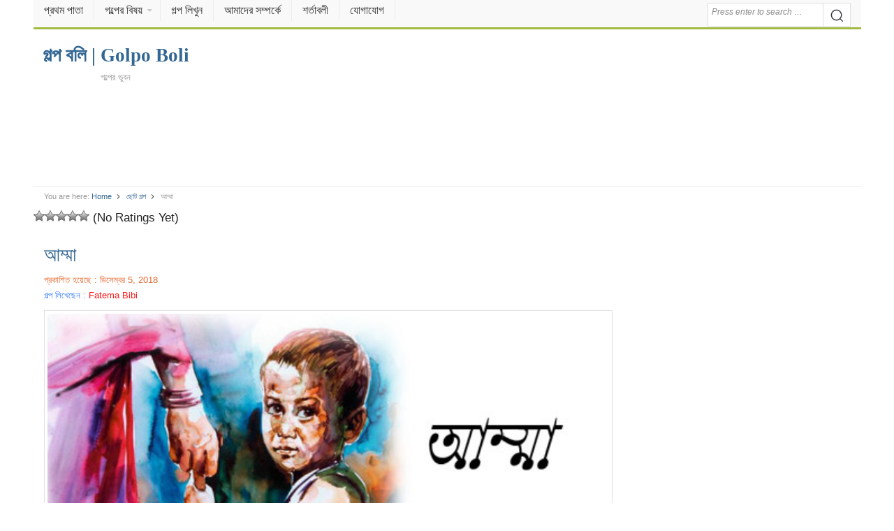

--- FILE ---
content_type: text/html; charset=UTF-8
request_url: https://golpoboli.com/short-story/post-18682
body_size: 14786
content:
<!DOCTYPE html><html lang=en-US class=no-js><head><meta charset="UTF-8"><meta name="viewport" content="width=device-width"><meta name="viewport" content="initial-scale=1.0,width=device-width,user-scalable=no,minimum-scale=1.0,maximum-scale=1.0"><link rel=profile href=http://gmpg.org/xfn/11><meta name="google-site-verification" content="X2WTFD8fiHPZVZ9cZmAKMLzwgdenhMZleikSDIxXCkM"><link rel="shortcut icon" href=/favicon.ico type=image/x-icon><link rel=stylesheet href=/wp-content/themes/daily/style.min.css type=text/css media=all><meta property="fb:pages" content="2309817685909243"><meta property="fb:app_id" content="1831901040408672"> <script async src=//pagead2.googlesyndication.com/pagead/js/adsbygoogle.js></script> <script async src="https://www.googletagmanager.com/gtag/js?id=UA-103854551-1"></script> <script>window.dataLayer = window.dataLayer || [];
  function gtag(){dataLayer.push(arguments);}
  gtag('js', new Date());

  gtag('config', 'UA-103854551-1');</script> <meta name='robots' content='index, follow, max-image-preview:large, max-snippet:-1, max-video-preview:-1'><style>img:is([sizes="auto" i], [sizes^="auto," i]){contain-intrinsic-size:3000px 1500px}</style><title>আম্মা - গল্প বলি | Golpo Boli</title><meta name="description" content="আম্মা ঘুম থেকে উঠে চিল্লানি শুরু করেছে &quot;তোর মত মেয়ে থাকতে আমাকে এসব করতে হয়? কোনো আক্কাল নাই তোর, শুধু খাস,ফেসবুক চালাস আর ঘুমাস, আর কি করস তুই? এত ঠান্ডা"><meta property="og:locale" content="en_US"><meta property="og:type" content="article"><meta property="og:title" content="আম্মা - গল্প বলি | Golpo Boli"><meta property="og:description" content="আম্মা ঘুম থেকে উঠে চিল্লানি শুরু করেছে &quot;তোর মত মেয়ে থাকতে আমাকে এসব করতে হয়? কোনো আক্কাল নাই তোর, শুধু খাস,ফেসবুক চালাস আর ঘুমাস, আর কি করস তুই? এত ঠান্ডা"><meta property="og:url" content="https://golpoboli.com/short-story/post-18682"><meta property="og:site_name" content="গল্প বলি | Golpo Boli"><meta property="article:publisher" content="https://www.facebook.com/golpoboli.bd"><meta property="article:published_time" content="2018-12-05T09:29:49+00:00"><meta property="og:image" content="https://golpoboli.com/wp-content/uploads/2018/12/আম্মা.jpg"><meta property="og:image:width" content="500"><meta property="og:image:height" content="250"><meta property="og:image:type" content="image/jpeg"><meta name="author" content="Nisat"><meta name="twitter:label1" content="Written by"><meta name="twitter:data1" content="Nisat"><link rel=alternate type=application/rss+xml title="গল্প বলি | Golpo Boli &raquo; ফীড" href=https://golpoboli.com/feed><link rel=alternate type=application/rss+xml title="গল্প বলি | Golpo Boli &raquo; মন্তব্য ফীড" href=https://golpoboli.com/comments/feed><link href=https://golpoboli.com/wp-content/uploads/2018/04/favicon-1.png rel=icon><style id=classic-theme-styles-inline-css>/*! This file is auto-generated */
.wp-block-button__link{color:#fff;background-color:#32373c;border-radius:9999px;box-shadow:none;text-decoration:none;padding:calc(.667em + 2px) calc(1.333em + 2px);font-size:1.125em}.wp-block-file__button{background:#32373c;color:#fff;text-decoration:none}</style><style id=global-styles-inline-css>/*<![CDATA[*/:root{--wp--preset--aspect-ratio--square:1;--wp--preset--aspect-ratio--4-3:4/3;--wp--preset--aspect-ratio--3-4:3/4;--wp--preset--aspect-ratio--3-2:3/2;--wp--preset--aspect-ratio--2-3:2/3;--wp--preset--aspect-ratio--16-9:16/9;--wp--preset--aspect-ratio--9-16:9/16;--wp--preset--color--black:#000;--wp--preset--color--cyan-bluish-gray:#abb8c3;--wp--preset--color--white:#fff;--wp--preset--color--pale-pink:#f78da7;--wp--preset--color--vivid-red:#cf2e2e;--wp--preset--color--luminous-vivid-orange:#ff6900;--wp--preset--color--luminous-vivid-amber:#fcb900;--wp--preset--color--light-green-cyan:#7bdcb5;--wp--preset--color--vivid-green-cyan:#00d084;--wp--preset--color--pale-cyan-blue:#8ed1fc;--wp--preset--color--vivid-cyan-blue:#0693e3;--wp--preset--color--vivid-purple:#9b51e0;--wp--preset--gradient--vivid-cyan-blue-to-vivid-purple:linear-gradient(135deg,rgba(6,147,227,1) 0%,rgb(155,81,224) 100%);--wp--preset--gradient--light-green-cyan-to-vivid-green-cyan:linear-gradient(135deg,rgb(122,220,180) 0%,rgb(0,208,130) 100%);--wp--preset--gradient--luminous-vivid-amber-to-luminous-vivid-orange:linear-gradient(135deg,rgba(252,185,0,1) 0%,rgba(255,105,0,1) 100%);--wp--preset--gradient--luminous-vivid-orange-to-vivid-red:linear-gradient(135deg,rgba(255,105,0,1) 0%,rgb(207,46,46) 100%);--wp--preset--gradient--very-light-gray-to-cyan-bluish-gray:linear-gradient(135deg,rgb(238,238,238) 0%,rgb(169,184,195) 100%);--wp--preset--gradient--cool-to-warm-spectrum:linear-gradient(135deg,rgb(74,234,220) 0%,rgb(151,120,209) 20%,rgb(207,42,186) 40%,rgb(238,44,130) 60%,rgb(251,105,98) 80%,rgb(254,248,76) 100%);--wp--preset--gradient--blush-light-purple:linear-gradient(135deg,rgb(255,206,236) 0%,rgb(152,150,240) 100%);--wp--preset--gradient--blush-bordeaux:linear-gradient(135deg,rgb(254,205,165) 0%,rgb(254,45,45) 50%,rgb(107,0,62) 100%);--wp--preset--gradient--luminous-dusk:linear-gradient(135deg,rgb(255,203,112) 0%,rgb(199,81,192) 50%,rgb(65,88,208) 100%);--wp--preset--gradient--pale-ocean:linear-gradient(135deg,rgb(255,245,203) 0%,rgb(182,227,212) 50%,rgb(51,167,181) 100%);--wp--preset--gradient--electric-grass:linear-gradient(135deg,rgb(202,248,128) 0%,rgb(113,206,126) 100%);--wp--preset--gradient--midnight:linear-gradient(135deg,rgb(2,3,129) 0%,rgb(40,116,252) 100%);--wp--preset--font-size--small:13px;--wp--preset--font-size--medium:20px;--wp--preset--font-size--large:36px;--wp--preset--font-size--x-large:42px;--wp--preset--spacing--20:0.44rem;--wp--preset--spacing--30:0.67rem;--wp--preset--spacing--40:1rem;--wp--preset--spacing--50:1.5rem;--wp--preset--spacing--60:2.25rem;--wp--preset--spacing--70:3.38rem;--wp--preset--spacing--80:5.06rem;--wp--preset--shadow--natural:6px 6px 9px rgba(0, 0, 0, 0.2);--wp--preset--shadow--deep:12px 12px 50px rgba(0, 0, 0, 0.4);--wp--preset--shadow--sharp:6px 6px 0px rgba(0, 0, 0, 0.2);--wp--preset--shadow--outlined:6px 6px 0px -3px rgba(255, 255, 255, 1), 6px 6px rgba(0, 0, 0, 1);--wp--preset--shadow--crisp:6px 6px 0px rgba(0, 0, 0, 1)}:where(.is-layout-flex){gap:0.5em}:where(.is-layout-grid){gap:0.5em}body .is-layout-flex{display:flex}.is-layout-flex{flex-wrap:wrap;align-items:center}.is-layout-flex>:is(*,div){margin:0}body .is-layout-grid{display:grid}.is-layout-grid>:is(*,div){margin:0}:where(.wp-block-columns.is-layout-flex){gap:2em}:where(.wp-block-columns.is-layout-grid){gap:2em}:where(.wp-block-post-template.is-layout-flex){gap:1.25em}:where(.wp-block-post-template.is-layout-grid){gap:1.25em}.has-black-color{color:var(--wp--preset--color--black) !important}.has-cyan-bluish-gray-color{color:var(--wp--preset--color--cyan-bluish-gray) !important}.has-white-color{color:var(--wp--preset--color--white) !important}.has-pale-pink-color{color:var(--wp--preset--color--pale-pink) !important}.has-vivid-red-color{color:var(--wp--preset--color--vivid-red) !important}.has-luminous-vivid-orange-color{color:var(--wp--preset--color--luminous-vivid-orange) !important}.has-luminous-vivid-amber-color{color:var(--wp--preset--color--luminous-vivid-amber) !important}.has-light-green-cyan-color{color:var(--wp--preset--color--light-green-cyan) !important}.has-vivid-green-cyan-color{color:var(--wp--preset--color--vivid-green-cyan) !important}.has-pale-cyan-blue-color{color:var(--wp--preset--color--pale-cyan-blue) !important}.has-vivid-cyan-blue-color{color:var(--wp--preset--color--vivid-cyan-blue) !important}.has-vivid-purple-color{color:var(--wp--preset--color--vivid-purple) !important}.has-black-background-color{background-color:var(--wp--preset--color--black) !important}.has-cyan-bluish-gray-background-color{background-color:var(--wp--preset--color--cyan-bluish-gray) !important}.has-white-background-color{background-color:var(--wp--preset--color--white) !important}.has-pale-pink-background-color{background-color:var(--wp--preset--color--pale-pink) !important}.has-vivid-red-background-color{background-color:var(--wp--preset--color--vivid-red) !important}.has-luminous-vivid-orange-background-color{background-color:var(--wp--preset--color--luminous-vivid-orange) !important}.has-luminous-vivid-amber-background-color{background-color:var(--wp--preset--color--luminous-vivid-amber) !important}.has-light-green-cyan-background-color{background-color:var(--wp--preset--color--light-green-cyan) !important}.has-vivid-green-cyan-background-color{background-color:var(--wp--preset--color--vivid-green-cyan) !important}.has-pale-cyan-blue-background-color{background-color:var(--wp--preset--color--pale-cyan-blue) !important}.has-vivid-cyan-blue-background-color{background-color:var(--wp--preset--color--vivid-cyan-blue) !important}.has-vivid-purple-background-color{background-color:var(--wp--preset--color--vivid-purple) !important}.has-black-border-color{border-color:var(--wp--preset--color--black) !important}.has-cyan-bluish-gray-border-color{border-color:var(--wp--preset--color--cyan-bluish-gray) !important}.has-white-border-color{border-color:var(--wp--preset--color--white) !important}.has-pale-pink-border-color{border-color:var(--wp--preset--color--pale-pink) !important}.has-vivid-red-border-color{border-color:var(--wp--preset--color--vivid-red) !important}.has-luminous-vivid-orange-border-color{border-color:var(--wp--preset--color--luminous-vivid-orange) !important}.has-luminous-vivid-amber-border-color{border-color:var(--wp--preset--color--luminous-vivid-amber) !important}.has-light-green-cyan-border-color{border-color:var(--wp--preset--color--light-green-cyan) !important}.has-vivid-green-cyan-border-color{border-color:var(--wp--preset--color--vivid-green-cyan) !important}.has-pale-cyan-blue-border-color{border-color:var(--wp--preset--color--pale-cyan-blue) !important}.has-vivid-cyan-blue-border-color{border-color:var(--wp--preset--color--vivid-cyan-blue) !important}.has-vivid-purple-border-color{border-color:var(--wp--preset--color--vivid-purple) !important}.has-vivid-cyan-blue-to-vivid-purple-gradient-background{background:var(--wp--preset--gradient--vivid-cyan-blue-to-vivid-purple) !important}.has-light-green-cyan-to-vivid-green-cyan-gradient-background{background:var(--wp--preset--gradient--light-green-cyan-to-vivid-green-cyan) !important}.has-luminous-vivid-amber-to-luminous-vivid-orange-gradient-background{background:var(--wp--preset--gradient--luminous-vivid-amber-to-luminous-vivid-orange) !important}.has-luminous-vivid-orange-to-vivid-red-gradient-background{background:var(--wp--preset--gradient--luminous-vivid-orange-to-vivid-red) !important}.has-very-light-gray-to-cyan-bluish-gray-gradient-background{background:var(--wp--preset--gradient--very-light-gray-to-cyan-bluish-gray) !important}.has-cool-to-warm-spectrum-gradient-background{background:var(--wp--preset--gradient--cool-to-warm-spectrum) !important}.has-blush-light-purple-gradient-background{background:var(--wp--preset--gradient--blush-light-purple) !important}.has-blush-bordeaux-gradient-background{background:var(--wp--preset--gradient--blush-bordeaux) !important}.has-luminous-dusk-gradient-background{background:var(--wp--preset--gradient--luminous-dusk) !important}.has-pale-ocean-gradient-background{background:var(--wp--preset--gradient--pale-ocean) !important}.has-electric-grass-gradient-background{background:var(--wp--preset--gradient--electric-grass) !important}.has-midnight-gradient-background{background:var(--wp--preset--gradient--midnight) !important}.has-small-font-size{font-size:var(--wp--preset--font-size--small) !important}.has-medium-font-size{font-size:var(--wp--preset--font-size--medium) !important}.has-large-font-size{font-size:var(--wp--preset--font-size--large) !important}.has-x-large-font-size{font-size:var(--wp--preset--font-size--x-large) !important}:where(.wp-block-post-template.is-layout-flex){gap:1.25em}:where(.wp-block-post-template.is-layout-grid){gap:1.25em}:where(.wp-block-columns.is-layout-flex){gap:2em}:where(.wp-block-columns.is-layout-grid){gap:2em}:root :where(.wp-block-pullquote){font-size:1.5em;line-height:1.6}/*]]>*/</style><link rel=stylesheet id=ap-front-styles-css href=https://golpoboli.com/wp-content/plugins/accesspress-anonymous-post/css/frontend-style.css type=text/css media=all><link rel=stylesheet id=wp-postratings-css href=https://golpoboli.com/wp-content/plugins/wp-postratings/css/postratings-css.css type=text/css media=all><link rel=stylesheet id=daily-responsive-css href=https://golpoboli.com/wp-content/themes/daily/assets/css/responsive.css type=text/css media=all><link rel=stylesheet id=daily-colors-css href=https://golpoboli.com/wp-content/themes/daily/assets/css/colors/default.css type=text/css media=all> <script src=//ajax.googleapis.com/ajax/libs/jquery/3.4.1/jquery.min.js id=jquery-js></script> <script id=my_loadmore-js-extra>var loadmore_params = {"ajaxurl":"https:\/\/golpoboli.com\/wp-admin\/admin-ajax.php","posts":"{\"p\":18682,\"page\":0,\"category_name\":\"short-story\",\"error\":\"\",\"m\":\"\",\"post_parent\":\"\",\"subpost\":\"\",\"subpost_id\":\"\",\"attachment\":\"\",\"attachment_id\":0,\"name\":\"\",\"pagename\":\"\",\"page_id\":0,\"second\":\"\",\"minute\":\"\",\"hour\":\"\",\"day\":0,\"monthnum\":0,\"year\":0,\"w\":0,\"tag\":\"\",\"cat\":\"\",\"tag_id\":\"\",\"author\":\"\",\"author_name\":\"\",\"feed\":\"\",\"tb\":\"\",\"paged\":0,\"meta_key\":\"\",\"meta_value\":\"\",\"preview\":\"\",\"s\":\"\",\"sentence\":\"\",\"title\":\"\",\"fields\":\"all\",\"menu_order\":\"\",\"embed\":\"\",\"category__in\":[],\"category__not_in\":[],\"category__and\":[],\"post__in\":[],\"post__not_in\":[],\"post_name__in\":[],\"tag__in\":[],\"tag__not_in\":[],\"tag__and\":[],\"tag_slug__in\":[],\"tag_slug__and\":[],\"post_parent__in\":[],\"post_parent__not_in\":[],\"author__in\":[],\"author__not_in\":[],\"search_columns\":[],\"ignore_sticky_posts\":false,\"suppress_filters\":false,\"cache_results\":true,\"update_post_term_cache\":true,\"update_menu_item_cache\":false,\"lazy_load_term_meta\":true,\"update_post_meta_cache\":true,\"post_type\":\"\",\"posts_per_page\":10,\"nopaging\":false,\"comments_per_page\":\"50\",\"no_found_rows\":false,\"order\":\"DESC\"}","current_page":"1","max_page":"0"};</script> <script src=https://golpoboli.com/wp-content/themes/daily/myloadmore.js id=my_loadmore-js></script> <!--[if lte IE 9]> <script src=https://golpoboli.com/wp-content/themes/daily/assets/js/html5shiv.js id=daily-html5-js></script> <![endif]--></head><body class="wp-singular post-template-default single single-post postid-18682 single-format-standard wp-theme-daily group-blog layout-3c-l"><div id=page class="hfeed site"><header id=masthead class="site-header container clearfix" role=banner><div id=primary-bar><div class=site-title-mobile itemprop=headline><a href=/ itemprop=url rel=home><span itemprop=headline>গল্প বলি | Golpo Boli</span></a></div><div id=mobile-bar></div><div class=container><nav id=primary-nav class=main-navigation role=navigation><ul id=primary-menu class="primary-menu sf-menu"><li id=menu-item-33 class="menu-item menu-item-type-custom menu-item-object-custom menu-item-home menu-item-33 home_item"><a href=https://golpoboli.com><i class="fa fa-home"></i> প্রথম পাতা</a></li> <li id=menu-item-11986 class="menu-item menu-item-type-custom menu-item-object-custom menu-item-has-children menu-item-11986"><a href=#>গল্পের বিষয়</a><ul class=sub-menu> <li id=menu-item-11987 class="menu-item menu-item-type-taxonomy menu-item-object-category menu-item-11987"><a href=https://golpoboli.com/subject/inspiration>অনুপ্রেরণা</a></li> <li id=menu-item-11988 class="menu-item menu-item-type-taxonomy menu-item-object-category menu-item-11988"><a href=https://golpoboli.com/subject/translate>অনুবাদ</a></li> <li id=menu-item-11989 class="menu-item menu-item-type-taxonomy menu-item-object-category menu-item-11989"><a href=https://golpoboli.com/subject/mix>অন্যান্য</a></li> <li id=menu-item-11990 class="menu-item menu-item-type-taxonomy menu-item-object-category menu-item-11990"><a href=https://golpoboli.com/subject/history>ইতিহাস</a></li> <li id=menu-item-11991 class="menu-item menu-item-type-taxonomy menu-item-object-category menu-item-11991"><a href=https://golpoboli.com/subject/islamic>ইসলামিক</a></li> <li id=menu-item-11992 class="menu-item menu-item-type-taxonomy menu-item-object-category menu-item-11992"><a href=https://golpoboli.com/subject/novel>উপন্যাস</a></li> <li id=menu-item-11993 class="menu-item menu-item-type-taxonomy menu-item-object-category menu-item-11993"><a href=https://golpoboli.com/subject/poem>কবিতা</a></li> <li id=menu-item-32042 class="menu-item menu-item-type-taxonomy menu-item-object-category menu-item-32042"><a href=https://golpoboli.com/subject/poetry>কাব্যগ্রন্থ</a></li> <li id=menu-item-11994 class="menu-item menu-item-type-taxonomy menu-item-object-category menu-item-11994"><a href=https://golpoboli.com/subject/jokes>কৌতুক</a></li> <li id=menu-item-11995 class="menu-item menu-item-type-taxonomy menu-item-object-category menu-item-11995"><a href=https://golpoboli.com/subject/story>গল্প</a></li> <li id=menu-item-32043 class="menu-item menu-item-type-taxonomy menu-item-object-category menu-item-32043"><a href=https://golpoboli.com/subject/rhymes>ছড়াসমূহ</a></li> <li id=menu-item-11996 class="menu-item menu-item-type-taxonomy menu-item-object-category current-post-ancestor current-menu-parent current-post-parent menu-item-11996"><a href=https://golpoboli.com/subject/short-story>ছোট গল্প</a></li> <li id=menu-item-11997 class="menu-item menu-item-type-taxonomy menu-item-object-category menu-item-11997"><a href=https://golpoboli.com/subject/life-story>জীবনের গল্প</a></li> <li id=menu-item-11998 class="menu-item menu-item-type-taxonomy menu-item-object-category menu-item-11998"><a href=https://golpoboli.com/subject/sad>দু:খদায়ক</a></li> <li id=menu-item-11999 class="menu-item menu-item-type-taxonomy menu-item-object-category menu-item-11999"><a href=https://golpoboli.com/subject/religious>ধর্মীয়</a></li> <li id=menu-item-12000 class="menu-item menu-item-type-taxonomy menu-item-object-category menu-item-12000"><a href=https://golpoboli.com/subject/fantasy>ফ্যান্টাসি</a></li> <li id=menu-item-12001 class="menu-item menu-item-type-taxonomy menu-item-object-category menu-item-12001"><a href=https://golpoboli.com/subject/love>ভালবাসা</a></li> <li id=menu-item-12002 class="menu-item menu-item-type-taxonomy menu-item-object-category menu-item-12002"><a href=https://golpoboli.com/subject/horror>ভৌতিক</a></li> <li id=menu-item-12003 class="menu-item menu-item-type-taxonomy menu-item-object-category menu-item-12003"><a href=https://golpoboli.com/subject/thriller>রহস্য</a></li> <li id=menu-item-12004 class="menu-item menu-item-type-taxonomy menu-item-object-category menu-item-12004"><a href=https://golpoboli.com/subject/romantic>রোমান্টিক</a></li> <li id=menu-item-12005 class="menu-item menu-item-type-taxonomy menu-item-object-category menu-item-12005"><a href=https://golpoboli.com/subject/moral-story>শিক্ষনীয় গল্প</a></li> <li id=menu-item-12006 class="menu-item menu-item-type-taxonomy menu-item-object-category menu-item-12006"><a href=https://golpoboli.com/subject/science-fiction>সাইন্স-ফিকশন</a></li> <li id=menu-item-12007 class="menu-item menu-item-type-taxonomy menu-item-object-category menu-item-12007"><a href=https://golpoboli.com/subject/comedy>হাস্যরস</a></li></ul> </li> <li id=menu-item-31 class="menu-item menu-item-type-post_type menu-item-object-page menu-item-31"><a href=https://golpoboli.com/post>গল্প লিখুন</a></li> <li id=menu-item-8832 class="menu-item menu-item-type-post_type menu-item-object-page menu-item-8832"><a href=https://golpoboli.com/about-us>আমাদের সম্পর্কে</a></li> <li id=menu-item-8831 class="menu-item menu-item-type-post_type menu-item-object-page menu-item-8831"><a href=https://golpoboli.com/tarms>শর্তাবলী</a></li> <li id=menu-item-9760 class="menu-item menu-item-type-post_type menu-item-object-page menu-item-9760"><a href=https://golpoboli.com/contact>যোগাযোগ</a></li></ul></nav></div><button class="search-icon pull-right"><div aria-hidden=true class="search-button__icon search-button__icon--solid"><svg viewBox="0 0 18 18"> <path d="M19.129,18.164l-4.518-4.52c1.152-1.373,1.852-3.143,1.852-5.077c0-4.361-3.535-7.896-7.896-7.896 c-4.361,0-7.896,3.535-7.896,7.896s3.535,7.896,7.896,7.896c1.934,0,3.705-0.698,5.078-1.853l4.52,4.519 c0.266,0.268,0.699,0.268,0.965,0C19.396,18.863,19.396,18.431,19.129,18.164z M8.567,15.028c-3.568,0-6.461-2.893-6.461-6.461 s2.893-6.461,6.461-6.461c3.568,0,6.46,2.893,6.46,6.461S12.135,15.028,8.567,15.028z"></path> </svg></div></button><div class=search-form><form action=https://golpoboli.com/ role=search> <input type=search class="search-field field" placeholder="Press enter to search &hellip;" value name=s title="Search for:"> <button type=submit><div aria-hidden=true class="search-button__icon search-button__icon--solid"><svg viewBox="0 0 18 18"> <path d="M19.129,18.164l-4.518-4.52c1.152-1.373,1.852-3.143,1.852-5.077c0-4.361-3.535-7.896-7.896-7.896 c-4.361,0-7.896,3.535-7.896,7.896s3.535,7.896,7.896,7.896c1.934,0,3.705-0.698,5.078-1.853l4.52,4.519 c0.266,0.268,0.699,0.268,0.965,0C19.396,18.863,19.396,18.431,19.129,18.164z M8.567,15.028c-3.568,0-6.461-2.893-6.461-6.461 s2.893-6.461,6.461-6.461c3.568,0,6.46,2.893,6.46,6.461S12.135,15.028,8.567,15.028z"></path> </svg></div></button></form></div></div><form action=https://golpoboli.com/ role=search class=search-form-mobile> <input type=search class="search-field field" placeholder="Press enter to search &hellip;" value name=s title="Search for:"></form><div id=logo><div class=site-title itemprop=headline><a href=https://golpoboli.com itemprop=url rel=home><span itemprop=headline>গল্প বলি | Golpo Boli</span></a></div><h2 class="site-description" itemprop="description">গল্পের ভুবন</h2></div><div class=clearfix></div><div align=center><style>.adslot_1{width:100%;height:312px}@media(min-width: 800px){.adslot_1{width:95%;height:120px}}@media(min-width: 1024px){.adslot_1{width:95%;height:120px}}</style><ins class="adsbygoogle adslot_1" style=display:block data-ad-client=ca-pub-1394194334970510 data-ad-slot=2052908347 data-language=en></ins> <script>(adsbygoogle = window.adsbygoogle || []).push({});</script> </div></header><div id=content class=site-content><div id=breadcrumbs><div class="breadcrumb-trail breadcrumbs" itemprop=breadcrumb> <span class=trail-before>You are here:</span> <span class=trail-begin><a href=https://golpoboli.com title="গল্প বলি | Golpo Boli" rel=home>Home</a></span> <span class=sep><i aria-hidden=true class="search-button__icon search-button__icon--solid"> <svg viewBox="0 0 24 24"><path d=M11.611,10.049l-4.76-4.873c-0.303-0.31-0.297-0.804,0.012-1.105c0.309-0.304,0.803-0.293,1.105,0.012l5.306,5.433c0.304,0.31,0.296,0.805-0.012,1.105L7.83,15.928c-0.152,0.148-0.35,0.223-0.547,0.223c-0.203,0-0.406-0.08-0.559-0.236c-0.303-0.309-0.295-0.803,0.012-1.104L11.611,10.049z></path></svg> </i></span> <a href=https://golpoboli.com/subject/short-story title="ছোট গল্প">ছোট গল্প</a> <span class=sep><i aria-hidden=true class="search-button__icon search-button__icon--solid"> <svg viewBox="0 0 24 24"><path d=M11.611,10.049l-4.76-4.873c-0.303-0.31-0.297-0.804,0.012-1.105c0.309-0.304,0.803-0.293,1.105,0.012l5.306,5.433c0.304,0.31,0.296,0.805-0.012,1.105L7.83,15.928c-0.152,0.148-0.35,0.223-0.547,0.223c-0.203,0-0.406-0.08-0.559-0.236c-0.303-0.309-0.295-0.803,0.012-1.104L11.611,10.049z></path></svg> </i></span> <span class=trail-end>আম্মা</span></div></div><div id=post-ratings-18682 class=post-ratings itemscope itemtype=https://schema.org/Article data-nonce=7b720a54d8><img id=rating_18682_1 src=https://golpoboli.com/wp-content/plugins/wp-postratings/images/stars_crystal/rating_off.gif alt="1 Star" title="1 Star" onmouseover="current_rating(18682, 1, '1 Star');" onmouseout="ratings_off(0, 0, 0);" onclick=rate_post(); onkeypress=rate_post(); style="cursor: pointer; border: 0px;"><img id=rating_18682_2 src=https://golpoboli.com/wp-content/plugins/wp-postratings/images/stars_crystal/rating_off.gif alt="2 Stars" title="2 Stars" onmouseover="current_rating(18682, 2, '2 Stars');" onmouseout="ratings_off(0, 0, 0);" onclick=rate_post(); onkeypress=rate_post(); style="cursor: pointer; border: 0px;"><img id=rating_18682_3 src=https://golpoboli.com/wp-content/plugins/wp-postratings/images/stars_crystal/rating_off.gif alt="3 Stars" title="3 Stars" onmouseover="current_rating(18682, 3, '3 Stars');" onmouseout="ratings_off(0, 0, 0);" onclick=rate_post(); onkeypress=rate_post(); style="cursor: pointer; border: 0px;"><img id=rating_18682_4 src=https://golpoboli.com/wp-content/plugins/wp-postratings/images/stars_crystal/rating_off.gif alt="4 Stars" title="4 Stars" onmouseover="current_rating(18682, 4, '4 Stars');" onmouseout="ratings_off(0, 0, 0);" onclick=rate_post(); onkeypress=rate_post(); style="cursor: pointer; border: 0px;"><img id=rating_18682_5 src=https://golpoboli.com/wp-content/plugins/wp-postratings/images/stars_crystal/rating_off.gif alt="5 Stars" title="5 Stars" onmouseover="current_rating(18682, 5, '5 Stars');" onmouseout="ratings_off(0, 0, 0);" onclick=rate_post(); onkeypress=rate_post(); style="cursor: pointer; border: 0px;"> (No Ratings Yet)<br><span class=post-ratings-text id=ratings_18682_text></span><meta itemprop="name" content="আম্মা"><meta itemprop="headline" content="আম্মা"><meta itemprop="description" content="আম্মা ঘুম থেকে উঠে চিল্লানি শুরু করেছে &quot;তোর মত মেয়ে থাকতে আমাকে এসব করতে হয়? ক..."><meta itemprop="datePublished" content="2018-12-05T15:29:49+06:00"><meta itemprop="dateModified" content="2018-12-05T15:29:49+06:00"><meta itemprop="url" content="https://golpoboli.com/short-story/post-18682"><meta itemprop="author" content="Nisat"><meta itemprop="mainEntityOfPage" content="https://golpoboli.com/short-story/post-18682"><div style="display: none;" itemprop=image itemscope itemtype=https://schema.org/ImageObject><meta itemprop="url" content="https://golpoboli.com/wp-content/uploads/2018/12/আম্মা.jpg"><meta itemprop="width" content="128"><meta itemprop="height" content="64"></div><div style="display: none;" itemprop=publisher itemscope itemtype=https://schema.org/Organization><meta itemprop="name" content="গল্প বলি | Golpo Boli"><meta itemprop="url" content="https://golpoboli.com"><div itemprop=logo itemscope itemtype=https://schema.org/ImageObject><meta itemprop="url" content=""></div></div></div><div id=post-ratings-18682-loading class=post-ratings-loading><img src=https://golpoboli.com/wp-content/plugins/wp-postratings/images/loading.gif width=16 height=16 class=post-ratings-image>Loading...</div><section id=primary class=content-area><main id=main class=site-main role=main><article id=post-18682 class="post-18682 post type-post status-publish format-standard has-post-thumbnail hentry category-short-story entry"><div class=entry-header><h1 class="entry-title"><a href=https://golpoboli.com/short-story/post-18682 title=আম্মা>আম্মা</a></h1><div class=entry-meta><div style="font-size: small;color: #e76b33;"><span class=posted-on>প্রকাশিত হয়েছে :  ডিসেম্বর 5, 2018</span></div><div><span class=fn style="font-size: small; color: #4080ff;">গল্প লিখেছেন : </span><span style="font-size: small; color: #ff1919;"> Fatema Bibi</div></div></div><img width=500 height=250 src=https://golpoboli.com/wp-content/uploads/2018/12/আম্মা.jpg class="entry-thumbnail wp-post-image" alt=আম্মা decoding=async fetchpriority=high itemprop=image><div class=clearfix></div><div class=entry-content itemprop=articleBody><p>আম্মা ঘুম থেকে উঠে চিল্লানি শুরু করেছে &#8220;তোর মত মেয়ে থাকতে আমাকে এসব করতে হয়? কোনো আক্কাল নাই তোর, শুধু খাস,ফেসবুক চালাস আর ঘুমাস, আর কি করস তুই? এত ঠান্ডা নাড়াচাড়া করে যেদিন বিছানায় পড়বো সেদিন বুঝবি, রান্না করে মুখে সামনে খাবার ধরার মত কাউকে পাবি না&#8221;।<br> আম্মার কথা শুনে আমি নড়েচড়ে উঠলাম।<br> কম্বলের নিচ থেকে কোন রকম মাথা বের করে বললাম-</p><p>&#8221; আম্মা কারিনা কাপুর সবে আমাকে ফ্রেন্ড রিকোয়েস্ট দিয়েছে ওমনি তুমি চিল্লাপাল্লা করে স্বপ্নটা ভেঙ্গে দিলে?&#8221;<br> &#8220;মরবি রে ফাতু মরবি! তুই এই ফেসবুক ফেসবুক করেই মরবি!&#8221;<br> আম্মা আরো জোরে চিল্লানি দিচ্ছে।<br> থালাবাসন ধুচ্ছে না বরং মনে হচ্ছে থালাবাসন ভাঙ্গছে, কিছু না বলে কম্বল টেনে শুয়ে রইলাম।<br> আব্বা সেভ করে।<br> আম্মা চিল্লায় আর বলে-&gt;<br> &#8220;বুড়া কালে আবার সেভ করে! যৌবন কি হোঁচট খেয়ে পড়ছে নাকি নতুন করে!&#8221;<br> &#8220;ফাতুর মা তুমি ফাতুর রাগ আমাকে দেখাবা না বলে দিলাম&#8221;<br> &#8220;আমার হয়েছে মরন! বাপ যেমন,মেয়েও তেমন&#8221;<br> আমি শুয়ে শুয়ে মুচকি হাসি।<br> আম্মার মাথা সকল সকল গরম হলো হঠাৎ!</p><p>অন্য সময় তো দুপুরে মাথা গরম হয় আমাকে গোসল করাতে গিয়ে! আজ হঠাৎ সকাল সকাল মাথা গরম হলো কেন বুঝলাম না! যাইহোক ১০ টা বাজলে ঘুম থেকে উঠবো ব্যস!<br> আব্বার সাথে যখন আম্মার বিয়ে হয়েছিলো তখন আম্মার বয়স ২০ বছর ছিলো।<br> শুনেছিলাম আব্বা-আম্মার বিয়ে লাভ কেস।</p><p>আমি যখন দুনিয়াতে আসি তখন আব্বা অতিরিক্ত ভালোবেসে আমার নাম রাখে ফাতেমা কিন্তু আম্মা! আম্মা আমাকে বকতে বকতে নাম বানিয়ে দেয় ফাতু, এখন জগৎ বাসি আমাকে ফাতু নামেই বেশি জানে। আব্বা-আম্মার আদরে বাদর হয়েছি বটে! অল্প বয়সে ফেসবুকের নেশা ধরেছি, ফেসবুক ছাড়া কিছু ভালো লাগে না।<br> আগে তবুও আম্মাকে কাজে কামে একটু সাহায্য করতাম কিন্তু এখন আর সময় হয় না। যতক্ষণ জেগে থাকি ততক্ষণ ফেসবুকে পড়ে থাকি।</p><p>আমার একটাই কথা &#8220;আমি না খেয়ে ১০ দিন থাকতে পারবো কিন্তু ফেসবুক না চালিয়ে ১০ মিনিটও থাকতে পারবো না&#8221;। আম্মার সাথে এখানেই আমার মতের অমিল!</p><p>আম্মা বলে &#8220;এই বয়সে তুই পুতুলের মত সেজে থাকবি, স্কুলে যাবি, ঠিক মত পড়াশুনা করবি, গোসল করবি,খাওয়া-দাওয়া করবি কিন্তু তুই কি করিস! পড়তে বসলে বইয়ের মধ্যে মোবাইল রেখে ফেসবুকিং করিস, স্কুলে গেলে মোবাইল সাইলেন্ট মুডে রেখে নিয়ে চাস, গোসল করতে বললে &#8216;একটু পর, একটু পর করে আর গোসল করিস না, খেতে বললে বলিস স্ট্যাটাসটা পোস্ট করেই আসছি, পরে কমেন্ট পড়ার লোভে খাওয়ার সময় ভুলে যাস&#8221;।<br> আম্মার অভিযোগের সাথে আমি একমত কিন্তু তাই বলে আমি ফেসবুক ছাড়তে পারবো না।<br> সারাদিন কোনোরকম যাওয়ার পর রাতে আম্মার পাশে শুলাম, একা ঘুমালে আমার প্রচুর ভয় লাগে তাই জোর করে হলেও আম্মার পাশে ঘুমাই। আম্মার পাশে শুয়ে ডাটা অন করলাম, ওমনি আম্মা বলে-&gt;<br> &#8220;দেখি দে ফোন আমার কাছে দে&#8221;<br> &#8220;কেন আম্মা? কি দেখবা?&#8221;<br> &#8220;দেখি এই ফেসবুকে কতখানি মধু আছে যে তুই সারাদিন এখানে পড়ে থাকিস&#8221;<br> আমি হেসে দিলাম, নির্ভয়ে আম্মাকে বললাম-&gt;<br> &#8220;আম্মা এখনো প্রেম করে উঠতে পারিনি, দেখো আম্মা তুমি নিজের চোখেই দেখো,আমি গল্প ছাড়া আর কিছুই পড়ি না&#8221;<br> আম্মার দিকে মোবাইল এগিয়ে দিলাম।<br> আম্মা মোবাইল হাতে নিয়ে নিউজফিড দেখছে।<br> হঠাৎ আম্মা চিল্লানি দিয়ে বলে উঠলো-&gt;<br> &#8220;হায় হায় ফাতু! তুই কোন পথে চলে গেছিস রে ফাতু? তুই এতটা খারাপ পথে যাবি আমি ভাবতেই পারিনি&#8221;<br> আম্মা কান্না শুরু করেছে।<br> আম্মার কথা শুনে আমি থ হয়ে গেলাম।<br> হঠাৎ আম্মা এগুলো কি বলে! আম্মা কান্নাই বা করছে কেন!<br> আমি আম্মাকে বললাম-&gt;<br> &#8220;কি হইছে আম্মা?&#8221;</p><p>&#8220;ছিঃ ছিঃ ছিঃ ফাতুরে তুই এই ছেলের সাথে এত ঘনিষ্ঠ হইলি কীভাবে? ফাতুরে আমাদের মানসন্মান নিয়ে খেলিস না&#8221;<br> আম্মার কথা শুনে আমি খপ করে মোবাইল কেড়ে নিয়ে নিজেই নিজের জ্বিবাহয় কামড় দিলাম, কিছু কিছু ফেইক আইডি থাকে ফেসবুকে, চেনা নেই জানা নেই তবুও এমন কিছু নোংরা ছবি দেয় যে আমরা বেশিরভাগ মেয়েরা অস্তিতে পড়ি।<br> এমনি এক ফেইক আইডির শিকার আমি!<br> আম্মা কান্না থামায় না, আম্মার কান্না শুনে আব্বা রুমে এসে বলে-&gt;<br> &#8220;ফাতুর মা গো তুমি কান্না করো কেন?&#8221;<br> &#8220;ফাতুর বাপ! ও ফাতুর বাপ গো! &#8221;<br> &#8220;ফাতুর মা কান্না থামাও এবার,কি হয়েছে বলো?&#8221;<br> &#8220;আমাদের মেয়ে ভুল পথে চলে গেছে ফাতুর বাপ!&#8221;<br> আব্বা আমার দিকে তাকিয়ে বলে-&gt;<br> &#8220;ফাতু তোর মা এগুলা কি বলে?&#8221;<br> &#8220;আব্বা, আম্মা আমারে ভুল বুঝছে, আমি ওই ছেলেকে চিনি না&#8221;<br> &#8220;তুই চিনিস না তাহলে ওই ছেলে এমন ছবি কেন দিলো রে ফাতু&#8230;.&#8221;<br> বলেই আম্মা আরো কান্না শুরু করে।<br> আব্বা আম্মারে তার রুমে নিয়ে গেছে।<br> আমি মাথা নিচু করে বসে আছি।<br> ছিঃ ছিঃ আম্মা আমারে কি না কি ভাবলো!<br> সারারাত টেনশনে ঘুমাতে পারিনি।</p><p>সকাল সকাল উঠে টেনশনের চাপ কমাতে বাথরুমে গেলাম, বাথরুমের দরজায় জোরে কিছু পড়ার শব্দ হলো! আমি ঘাবড়ানো মুখ নিয়ে বাহিরে বের হয়ে দেখি আম্মা দরজার সাথে অজ্ঞান হয়ে পড়ে আছে, আব্বা আর আমি আম্মাকে তুলে চোখে-মুখে পানি দিয়ে জ্ঞান ফেরালাম, আম্মা স্বাভাবিক হয়েছে দেখে চাপা কণ্ঠে আব্বাকে বললাম-<br> &#8220;আব্বা বাথরুমে অনেক ময়লা হয়েছে, পরিষ্কার করা দরকার আব্বা&#8221;<br> &#8220;কি কস ফাতু? সত্যি নাকি?<br> &#8221; জ্বি আব্বা&#8221;<br> আম্মা পাশ থেকে উঠে বলে-&gt;</p><p>&#8220;ফাতুর বাপ এই বাথরুমে আমার ভালো লাগে না, তুমি মাটি পেলে বাথরুম ভরিয়ে দাও, আমরা নতুন বাথরুম বানবো একদম ফাতুর মন মত করে&#8221;</p><p>&#8220;হ ফাতুর মা ঠিক বলেছো, ফাতুর মন মত নতুর বাথরুম বানাবো&#8221;<br> আব্বা-আম্মার কথা শুনে মাথা নিচু করে নিজের রুমে চলে আসলাম, আর বুঝি কোন উপায় রইলো না! এতক্ষণে মোবাইলের যা হওয়ার হয়ে গেছে!<br> মন খারাপ নিয়ে কয়েকদিন কেটে যায়।<br> একদিন ভোরে হঠাৎ ঘুম ভেঙ্গে যায়।</p><p>ঘুম ভাঙ্গার কারণে শুনতে পাই আম্মা কার সাথে জেনো ফিসফিস করে কথা বলছে, আমি আস্তে আস্তে হেঁটে এসে আম্মার পেছনে দাড়ালাম, আম্মা কাকে যেনো বলছে-&gt;</p><p>&#8220;সেদিন যদি বাথরুমের দরজার ওপর পড়ে জ্ঞান হারানোর নাটক না করতাম তবে কি ওই ছেলের কবল থেকে ফাতুরে উদ্ধার করতে পারতাম রে&#8221;<br> আম্মার কথা শুনে আমি হা হয়ে গেলাম।</p><p>তার মানে শুধু আমি না আম্মাও জানে আমি সেদিন ফেসবুকের ঘোরে মোবাইল নিয়ে বাথরুমে গিয়েছিলাম আর মোবাইল এখন বাথরুমে মাটি চাপা পড়ে আছে!</p><div class=entry-btn>গল্পের বিষয়:</div> <a href=https://golpoboli.com/subject/short-story rel="category tag">ছোট গল্প</a><div class=clear></div> <a href="//www.dmca.com/Protection/Status.aspx?ID=f8f7ddb3-c990-447d-a640-4ccef94c0642" title="DMCA.com Protection Status" class=dmca-badge> <img src ="https://images.dmca.com/Badges/dmca_protected_sml_120l.png?ID=f8f7ddb3-c990-447d-a640-4ccef94c0642"  alt="DMCA.com Protection Status"></a> <script src=https://images.dmca.com/Badges/DMCABadgeHelper.min.js></script> </div></article><div class=clearfix></div><div align=center><style>.adslot_2{width:100%;height:312px}@media(min-width: 800px){.adslot_1{width:95%;height:120px}}@media(min-width: 1024px){.adslot_1{width:95%;height:120px}}</style><ins class="adsbygoogle adslot_2" style=display:block data-ad-client=ca-pub-1394194334970510 data-ad-slot=2052908347 data-language=en></ins> <script>(adsbygoogle = window.adsbygoogle || []).push({});</script> </div><div align=left><div id=fb-root></div><div id=comments class=fb-comments data-href=https://golpoboli.com/short-story/post-18682 data-numposts=5 data-colorscheme=light data-width=100%>loading...</div></div><div class=clearfix></div><div class=related-posts><h3 class="home-title">অনুরূপ গল্প</h3><ul class=clearfix> <li> <a href=https://golpoboli.com/short-story/post-29200> <img width=300 height=180 src=https://golpoboli.com/wp-content/uploads/2019/04/আমাকে-স্মরণ-করিয়ে-দেয়-300x180.jpg class="attachment-daily-widget-thumb-big size-daily-widget-thumb-big wp-post-image" alt="আমাকে স্মরণ করিয়ে দেয়" decoding=async itemprop=image><h2 class="entry-title">আমাকে স্মরণ করিয়ে দেয়</h2>		</a> </li> <li> <a href=https://golpoboli.com/short-story/post-8704> <img width=300 height=150 src=https://golpoboli.com/wp-content/uploads/2018/03/18.jpg class="attachment-daily-widget-thumb-big size-daily-widget-thumb-big wp-post-image" alt="ভুলের মাশুল" decoding=async srcset="https://golpoboli.com/wp-content/uploads/2018/03/18.jpg 500w, https://golpoboli.com/wp-content/uploads/2018/03/18-273x137.jpg 273w" sizes="(max-width: 300px) 100vw, 300px" itemprop=image><h2 class="entry-title">ভুলের মাশুল</h2>		</a> </li> <li> <a href=https://golpoboli.com/short-story/post-6868> <img width=300 height=150 src=https://golpoboli.com/wp-content/uploads/2018/02/বোকা-সাথী-1.jpg class="attachment-daily-widget-thumb-big size-daily-widget-thumb-big wp-post-image" alt="বোকা সাথী &#8211; বাংলাদেশের লোককাহিনী" decoding=async loading=lazy srcset="https://golpoboli.com/wp-content/uploads/2018/02/বোকা-সাথী-1.jpg 440w, https://golpoboli.com/wp-content/uploads/2018/02/বোকা-সাথী-1-273x137.jpg 273w" sizes="auto, (max-width: 300px) 100vw, 300px" itemprop=image><h2 class="entry-title">বোকা সাথী &#8211; বাংলাদেশের লোককাহিনী</h2>		</a> </li> <li> <a href=https://golpoboli.com/short-story/post-26611> <img width=300 height=180 src=https://golpoboli.com/wp-content/uploads/2019/03/হাসিনা-মান-জায়েগি-300x180.jpg class="attachment-daily-widget-thumb-big size-daily-widget-thumb-big wp-post-image" alt="হাসিনা মান জায়েগি" decoding=async loading=lazy itemprop=image><h2 class="entry-title">হাসিনা মান জায়েগি</h2>		</a> </li></ul></div><div class=clearfix></div><div class=entry-share><h3>Share This Post</h3><ul> <a class=sharing-button__link href="https://facebook.com/sharer/sharer.php?u=https%3A%2F%2Fgolpoboli.com%2Fshort-story%2Fpost-18682" target=_blank aria-label="Share on Facebook"><div class="sharing-button sharing-button--facebook sharing-button--small"><div class="sharing-button__icon sharing-button__icon--solid"> <svg viewBox="0 0 24 24"><path d="M18.77 7.46H14.5v-1.9c0-.9.6-1.1 1-1.1h3V.5h-4.33C10.24.5 9.5 3.44 9.5 5.32v2.15h-3v4h3v12h5v-12h3.85l.42-4z"/></svg></div></div> </a><a class=sharing-button__link href="https://twitter.com/intent/tweet/?text=আম্মা&url=https%3A%2F%2Fgolpoboli.com%2Fshort-story%2Fpost-18682" target=_blank aria-label="Share on Twitter"><div class="sharing-button sharing-button--twitter sharing-button--small"><div class="sharing-button__icon sharing-button__icon--solid"> <svg viewBox="0 0 24 24"><path d="M23.44 4.83c-.8.37-1.5.38-2.22.02.93-.56.98-.96 1.32-2.02-.88.52-1.86.9-2.9 1.1-.82-.88-2-1.43-3.3-1.43-2.5 0-4.55 2.04-4.55 4.54 0 .36.03.7.1 1.04-3.77-.2-7.12-2-9.36-4.75-.4.67-.6 1.45-.6 2.3 0 1.56.8 2.95 2 3.77-.74-.03-1.44-.23-2.05-.57v.06c0 2.2 1.56 4.03 3.64 4.44-.67.2-1.37.2-2.06.08.58 1.8 2.26 3.12 4.25 3.16C5.78 18.1 3.37 18.74 1 18.46c2 1.3 4.4 2.04 6.97 2.04 8.35 0 12.92-6.92 12.92-12.93 0-.2 0-.4-.02-.6.9-.63 1.96-1.22 2.56-2.14z"/></svg></div></div> </a><a class=sharing-button__link href="https://www.linkedin.com/shareArticle?mini=true&url=https%3A%2F%2Fgolpoboli.com%2Fshort-story%2Fpost-18682&title=আম্মা&summary=আম্মা ঘুম থেকে উঠে চিল্লানি শুরু করেছে &#8220;তোর মত মেয়ে থাকতে আমাকে এসব করতে হয়? কোনো আক্কাল নাই তোর, শুধু খাস,ফেসবুক চালাস আর ঘুমাস, আর কি করস তুই? এত ঠান্ডা নাড়াচাড়া করে যেদিন বিছানায় পড়বো সেদিন বুঝবি, রান্না করে মুখে সামনে খাবার ধরার মত কাউকে পাবি না&#8221;। আম্মার কথা শুনে আমি নড়েচড়ে উঠলাম। কম্বলের নিচ&hellip;&source=গল্প বলি | Golpo Boli" target=_blank aria-label="Share on LinkedIn"><div class="sharing-button sharing-button--linkedin sharing-button--small"><div class="sharing-button__icon sharing-button__icon--solid"> <svg viewBox="0 0 24 24"><path d="M6.5 21.5h-5v-13h5v13zM4 6.5C2.5 6.5 1.5 5.3 1.5 4s1-2.4 2.5-2.4c1.6 0 2.5 1 2.6 2.5 0 1.4-1 2.5-2.6 2.5zm11.5 6c-1 0-2 1-2 2v7h-5v-13h5V10s1.6-1.5 4-1.5c3 0 5 2.2 5 6.3v6.7h-5v-7c0-1-1-2-2-2z"/></svg></div></div> </a><a class=sharing-button__link href="whatsapp://send?text=আম্মা at https%3A%2F%2Fgolpoboli.com%2Fshort-story%2Fpost-18682" target=_blank aria-label="Share on WhatsApp"><div class="sharing-button sharing-button--whatsapp sharing-button--small"><div class="sharing-button__icon sharing-button__icon--solid"> <svg viewBox="0 0 24 24"><path d="M20.1 3.9C17.9 1.7 15 .5 12 .5 5.8.5.7 5.6.7 11.9c0 2 .5 3.9 1.5 5.6L.6 23.4l6-1.6c1.6.9 3.5 1.3 5.4 1.3 6.3 0 11.4-5.1 11.4-11.4-.1-2.8-1.2-5.7-3.3-7.8zM12 21.4c-1.7 0-3.3-.5-4.8-1.3l-.4-.2-3.5 1 1-3.4L4 17c-1-1.5-1.4-3.2-1.4-5.1 0-5.2 4.2-9.4 9.4-9.4 2.5 0 4.9 1 6.7 2.8 1.8 1.8 2.8 4.2 2.8 6.7-.1 5.2-4.3 9.4-9.5 9.4zm5.1-7.1c-.3-.1-1.7-.9-1.9-1-.3-.1-.5-.1-.7.1-.2.3-.8 1-.9 1.1-.2.2-.3.2-.6.1s-1.2-.5-2.3-1.4c-.9-.8-1.4-1.7-1.6-2-.2-.3 0-.5.1-.6s.3-.3.4-.5c.2-.1.3-.3.4-.5.1-.2 0-.4 0-.5C10 9 9.3 7.6 9 7c-.1-.4-.4-.3-.5-.3h-.6s-.4.1-.7.3c-.3.3-1 1-1 2.4s1 2.8 1.1 3c.1.2 2 3.1 4.9 4.3.7.3 1.2.5 1.6.6.7.2 1.3.2 1.8.1.6-.1 1.7-.7 1.9-1.3.2-.7.2-1.2.2-1.3-.1-.3-.3-.4-.6-.5z"/></svg></div></div> </a> <a class=sharing-button__link href="https://reddit.com/submit/?url=https%3A%2F%2Fgolpoboli.com%2Fshort-story%2Fpost-18682&amp;resubmit=true&amp;title=আম্মা" target=_blank aria-label="Share on Reddit"><div class="sharing-button sharing-button--reddit sharing-button--small"><div class="sharing-button__icon sharing-button__icon--solid"> <svg viewBox="0 0 24 24"><path d="M24 11.5c0-1.65-1.35-3-3-3-.96 0-1.86.48-2.42 1.24-1.64-1-3.75-1.64-6.07-1.72.08-1.1.4-3.05 1.52-3.7.72-.4 1.73-.24 3 .5C17.2 6.3 18.46 7.5 20 7.5c1.65 0 3-1.35 3-3s-1.35-3-3-3c-1.38 0-2.54.94-2.88 2.22-1.43-.72-2.64-.8-3.6-.25-1.64.94-1.95 3.47-2 4.55-2.33.08-4.45.7-6.1 1.72C4.86 8.98 3.96 8.5 3 8.5c-1.65 0-3 1.35-3 3 0 1.32.84 2.44 2.05 2.84-.03.22-.05.44-.05.66 0 3.86 4.5 7 10 7s10-3.14 10-7c0-.22-.02-.44-.05-.66 1.2-.4 2.05-1.54 2.05-2.84zM2.3 13.37C1.5 13.07 1 12.35 1 11.5c0-1.1.9-2 2-2 .64 0 1.22.32 1.6.82-1.1.85-1.92 1.9-2.3 3.05zm3.7.13c0-1.1.9-2 2-2s2 .9 2 2-.9 2-2 2-2-.9-2-2zm9.8 4.8c-1.08.63-2.42.96-3.8.96-1.4 0-2.74-.34-3.8-.95-.24-.13-.32-.44-.2-.68.15-.24.46-.32.7-.18 1.83 1.06 4.76 1.06 6.6 0 .23-.13.53-.05.67.2.14.23.06.54-.18.67zm.2-2.8c-1.1 0-2-.9-2-2s.9-2 2-2 2 .9 2 2-.9 2-2 2zm5.7-2.13c-.38-1.16-1.2-2.2-2.3-3.05.38-.5.97-.82 1.6-.82 1.1 0 2 .9 2 2 0 .84-.53 1.57-1.3 1.87z"/></svg></div></div> </a><a class=sharing-button__link href="mailto:?subject=আম্মা&amp;body=https%3A%2F%2Fgolpoboli.com%2Fshort-story%2Fpost-18682" target=_self aria-label="Share on Email"><div class="sharing-button sharing-button--email sharing-button--small"><div class="sharing-button__icon sharing-button__icon--solid"> <svg viewBox="0 0 24 24"><path d="M22 4H2C.9 4 0 4.9 0 6v12c0 1.1.9 2 2 2h20c1.1 0 2-.9 2-2V6c0-1.1-.9-2-2-2zM7.25 14.43l-3.5 2c-.08.05-.17.07-.25.07-.17 0-.34-.1-.43-.25-.14-.24-.06-.55.18-.68l3.5-2c.24-.14.55-.06.68.18.14.24.06.55-.18.68zm4.75.07c-.1 0-.2-.03-.27-.08l-8.5-5.5c-.23-.15-.3-.46-.15-.7.15-.22.46-.3.7-.14L12 13.4l8.23-5.32c.23-.15.54-.08.7.15.14.23.07.54-.16.7l-8.5 5.5c-.08.04-.17.07-.27.07zm8.93 1.75c-.1.16-.26.25-.43.25-.08 0-.17-.02-.25-.07l-3.5-2c-.24-.13-.32-.44-.18-.68s.44-.32.68-.18l3.5 2c.24.13.32.44.18.68z"/></svg></div></div> </a></ul></div><div class=one_half><h3 class="title">আরও গল্প</h3><div class=clear></div><ul class=article_list> <li><a href=https://golpoboli.com/moral-story/post-12322> <img width=500 height=350 src=https://golpoboli.com/wp-content/uploads/2018/06/দুই-জেলে.jpg class="attachment-thumbnail-related-posts size-thumbnail-related-posts wp-post-image" alt="দুই জেলে" decoding=async loading=lazy itemprop=image><h3>দুই জেলে</h3></a><div class=sleft><div class=an-display-time><i class="fa fa-clock-o"></i> জুন 5, 2018</div></div><div class=clear></div> </li> <li><a href=https://golpoboli.com/love/post-35213> <img width=500 height=250 src=https://golpoboli.com/wp-content/uploads/2019/09/বন্ধন.jpg class="attachment-thumbnail-related-posts size-thumbnail-related-posts wp-post-image" alt=বন্ধন decoding=async loading=lazy itemprop=image><h3>বন্ধন</h3></a><div class=sleft><div class=an-display-time><i class="fa fa-clock-o"></i> সেপ্টে. 16, 2019</div></div><div class=clear></div> </li> <li><a href=https://golpoboli.com/story/post-56137> <img src=/wp-content/uploads/2018/04/logo.jpg class="attachment-daily-widget-thumb-big size-daily-widget-thumb-big wp-post-image" alt="সালামতের সমস্যা"><h3>সালামতের সমস্যা</h3></a><div class=sleft><div class=an-display-time><i class="fa fa-clock-o"></i> জুলাই 15, 2020</div></div><div class=clear></div> </li> <li><a href=https://golpoboli.com/story/post-19643> <img width=450 height=300 src=https://golpoboli.com/wp-content/uploads/2018/12/শৈশবের-সাথী.jpg class="attachment-thumbnail-related-posts size-thumbnail-related-posts wp-post-image" alt="শৈশবের সাথী" decoding=async loading=lazy itemprop=image><h3>শৈশবের সাথী</h3></a><div class=sleft><div class=an-display-time><i class="fa fa-clock-o"></i> ডিসে. 24, 2018</div></div><div class=clear></div> </li> <li><a href=https://golpoboli.com/romantic/post-53280> <img src=/wp-content/uploads/2018/04/logo.jpg class="attachment-daily-widget-thumb-big size-daily-widget-thumb-big wp-post-image" alt=লক_ডাউন><h3>লক_ডাউন</h3></a><div class=sleft><div class=an-display-time><i class="fa fa-clock-o"></i> জুন 6, 2020</div></div><div class=clear></div> </li></ul></div><div class=one_half_last><h3 class="title">সর্বাধিক পঠিত</h3><div class=clear></div><ul class=article_list> <li><a href=https://golpoboli.com/romantic/post-6170> <img width=106 height=55 src=https://golpoboli.com/wp-content/uploads/2018/01/9-15-106x55.jpg class="attachment-thumbnail-related-posts size-thumbnail-related-posts wp-post-image" alt="বউ অফিসের বস" decoding=async loading=lazy srcset="https://golpoboli.com/wp-content/uploads/2018/01/9-15-106x55.jpg 106w, https://golpoboli.com/wp-content/uploads/2018/01/9-15-280x145.jpg 280w" sizes="auto, (max-width: 106px) 100vw, 106px" itemprop=image><h3>বউ অফিসের বস</h3></a><div class=sleft><div class=an-display-time><i class="fa fa-clock-o"></i> জানু. 23, 2018</div></div><div class=clear></div> </li> <li><a href=https://golpoboli.com/moral-story/post-720> <img width=106 height=55 src=https://golpoboli.com/wp-content/uploads/2017/08/193-106x55.jpg class="attachment-thumbnail-related-posts size-thumbnail-related-posts wp-post-image" alt="একটি সত্য ঘটনা অবলম্বনে" decoding=async loading=lazy srcset="https://golpoboli.com/wp-content/uploads/2017/08/193-106x55.jpg 106w, https://golpoboli.com/wp-content/uploads/2017/08/193-280x145.jpg 280w" sizes="auto, (max-width: 106px) 100vw, 106px" itemprop=image><h3>একটি সত্য ঘটনা অবলম্বনে</h3></a><div class=sleft><div class=an-display-time><i class="fa fa-clock-o"></i> আগস্ট 12, 2017</div></div><div class=clear></div> </li> <li><a href=https://golpoboli.com/love/post-87> <img width=106 height=55 src=https://golpoboli.com/wp-content/uploads/2017/06/bashor-rat-1-106x55.jpg class="attachment-thumbnail-related-posts size-thumbnail-related-posts wp-post-image" alt="বাসর রাত" decoding=async loading=lazy srcset="https://golpoboli.com/wp-content/uploads/2017/06/bashor-rat-1-106x55.jpg 106w, https://golpoboli.com/wp-content/uploads/2017/06/bashor-rat-1-280x145.jpg 280w" sizes="auto, (max-width: 106px) 100vw, 106px" itemprop=image><h3>বাসর রাত</h3></a><div class=sleft><div class=an-display-time><i class="fa fa-clock-o"></i> জুন 17, 2017</div></div><div class=clear></div> </li> <li><a href=https://golpoboli.com/comedy/post-2960> <img width=106 height=55 src=https://golpoboli.com/wp-content/uploads/2017/11/একটি-ভাই-ও-একটি-বোনের-এক-দিন-00-106x55.jpg class="attachment-thumbnail-related-posts size-thumbnail-related-posts wp-post-image" alt="একটি ভাই ও একটি বোনের এক দিন" decoding=async loading=lazy srcset="https://golpoboli.com/wp-content/uploads/2017/11/একটি-ভাই-ও-একটি-বোনের-এক-দিন-00-106x55.jpg 106w, https://golpoboli.com/wp-content/uploads/2017/11/একটি-ভাই-ও-একটি-বোনের-এক-দিন-00-280x145.jpg 280w" sizes="auto, (max-width: 106px) 100vw, 106px" itemprop=image><h3>একটি ভাই ও একটি বোনের এক দিন</h3></a><div class=sleft><div class=an-display-time><i class="fa fa-clock-o"></i> নভে. 19, 2017</div></div><div class=clear></div> </li> <li><a href=https://golpoboli.com/love/post-708> <img width=106 height=55 src=https://golpoboli.com/wp-content/uploads/2017/08/bou-106x55.jpg class="attachment-thumbnail-related-posts size-thumbnail-related-posts wp-post-image" alt="সিনিয়র বৌ" decoding=async loading=lazy srcset="https://golpoboli.com/wp-content/uploads/2017/08/bou-106x55.jpg 106w, https://golpoboli.com/wp-content/uploads/2017/08/bou-280x145.jpg 280w" sizes="auto, (max-width: 106px) 100vw, 106px" itemprop=image><h3>সিনিয়র বৌ</h3></a><div class=sleft><div class=an-display-time><i class="fa fa-clock-o"></i> আগস্ট 11, 2017</div></div><div class=clear></div> </li></ul></div> <a id=backTop title="Back to top" href=#>&#10148;</a></main></section><div id=secondary class="widget-area sidebar1 column" role=complementary aria-label="Primary Sidebar"><aside id=custom_html-5 class="widget_text widget widget_custom_html"><div class="textwidget custom-html-widget"><iframe width=560 height=550 src="https://www.youtube.com/embed/videoseries?list=PLkARBZJyiQbgi6DZ2RJFhSlwmpq8Sg70b" frameborder=0 allow="autoplay; encrypted-media" allowfullscreen></iframe></div></aside><aside id=custom_html-2 class="widget_text widget widget_custom_html"><div class="textwidget custom-html-widget"> <ins class=adsbygoogle style=display:block data-ad-client=ca-pub-1394194334970510 data-ad-slot=9417832701 data-ad-format=auto data-full-width-responsive=true data-language=en></ins> <script>(adsbygoogle = window.adsbygoogle || []).push({});</script></div></aside><aside id=custom_html-4 class="widget_text widget widget_custom_html"><div class="textwidget custom-html-widget"><div align=center><div class=fb-page data-href=https://www.facebook.com/golpoboli.bd/ data-tabs=timeline data-width=320 data-lazy=true data-height data-small-header=true data-adapt-container-width=false data-hide-cover=false data-show-facepile=true></div></div></div></aside><aside id=recent-posts-2 class="widget widget_recent_entries"><h3 class="widget-title">নতুন গল্প</h3><ul> <li> <a href=https://golpoboli.com/romantic/post-61561>বন্ধন Ties Story</a> </li> <li> <a href=https://golpoboli.com/poem/post-61470>দেখতে চাই শেষের সমাধান</a> </li> <li> <a href=https://golpoboli.com/horror/post-61264>কালরাত্রি</a> </li> <li> <a href=https://golpoboli.com/comedy/post-61188>একটি ফেসবুক ও রাজার ছোট মেয়ে।</a> </li> <li> <a href=https://golpoboli.com/short-story/post-61161>বিষন্ন রাত</a> </li> <li> <a href=https://golpoboli.com/life-story/post-59950>আশঙ্কা থাকবে, তবু জীবন</a> </li> <li> <a href=https://golpoboli.com/life-story/post-59882>আশঙ্কা থাকবে, তবু জীবন</a> </li> <li> <a href=https://golpoboli.com/poem/post-59831>প্রতিবার শীতে ভিজে তুমি জ্যোস্না হয়ে যাও</a> </li> <li> <a href=https://golpoboli.com/poem/post-59369>কবিতা: পুতুল খেলার ভুল</a> </li> <li> <a href=https://golpoboli.com/romantic/post-58965>জোনাকিগুলো</a> </li></ul></aside><aside id=categories-2 class="widget widget_categories"><h3 class="widget-title">গল্পের বিষয় সমূহ</h3><ul> <li class="cat-item cat-item-10"><a href=https://golpoboli.com/subject/inspiration>অনুপ্রেরণা</a> </li> <li class="cat-item cat-item-79"><a href=https://golpoboli.com/subject/translate>অনুবাদ</a> </li> <li class="cat-item cat-item-1"><a href=https://golpoboli.com/subject/mix>অন্যান্য</a> </li> <li class="cat-item cat-item-24"><a href=https://golpoboli.com/subject/history>ইতিহাস</a> </li> <li class="cat-item cat-item-423"><a href=https://golpoboli.com/subject/islamic>ইসলামিক</a> </li> <li class="cat-item cat-item-422"><a href=https://golpoboli.com/subject/novel>উপন্যাস</a> </li> <li class="cat-item cat-item-9"><a href=https://golpoboli.com/subject/poem>কবিতা</a> </li> <li class="cat-item cat-item-432"><a href=https://golpoboli.com/subject/poetry>কাব্যগ্রন্থ</a> </li> <li class="cat-item cat-item-365"><a href=https://golpoboli.com/subject/jokes>কৌতুক</a> </li> <li class="cat-item cat-item-25"><a href=https://golpoboli.com/subject/story>গল্প</a> </li> <li class="cat-item cat-item-430"><a href=https://golpoboli.com/subject/rhymes>ছড়াসমূহ</a> </li> <li class="cat-item cat-item-22"><a href=https://golpoboli.com/subject/short-story>ছোট গল্প</a> </li> <li class="cat-item cat-item-410"><a href=https://golpoboli.com/subject/life-story>জীবনের গল্প</a> </li> <li class="cat-item cat-item-4"><a href=https://golpoboli.com/subject/sad>দু:খদায়ক</a> </li> <li class="cat-item cat-item-364"><a href=https://golpoboli.com/subject/religious>ধর্মীয়</a> </li> <li class="cat-item cat-item-433"><a href=https://golpoboli.com/subject/articles>প্রবন্ধ</a> </li> <li class="cat-item cat-item-396"><a href=https://golpoboli.com/subject/fantasy>ফ্যান্টাসি</a> </li> <li class="cat-item cat-item-11"><a href=https://golpoboli.com/subject/love>ভালবাসা</a> </li> <li class="cat-item cat-item-6"><a href=https://golpoboli.com/subject/horror>ভৌতিক</a> </li> <li class="cat-item cat-item-5"><a href=https://golpoboli.com/subject/thriller>রহস্য</a> </li> <li class="cat-item cat-item-3"><a href=https://golpoboli.com/subject/romantic>রোমান্টিক</a> </li> <li class="cat-item cat-item-12"><a href=https://golpoboli.com/subject/moral-story>শিক্ষনীয় গল্প</a> </li> <li class="cat-item cat-item-338"><a href=https://golpoboli.com/subject/science-fiction>সাইন্স-ফিকশন</a> </li> <li class="cat-item cat-item-16"><a href=https://golpoboli.com/subject/comedy>হাস্যরস</a> </li></ul></aside></div></div><div class=clearfix></div><footer id=footer class="container clearfix"><div class="footer-column footer-column-1"></div><div class="footer-column footer-column-2"></div><div class="footer-column footer-column-3"></div><div class="footer-column footer-column-4"></div><div id=site-bottom class="container clearfix"><div class=copyright>© Copyright 2024 <a href=//golpoboli.com>গল্প বলি | Golpo Boli</a></div></div></footer></div>  <script type=speculationrules>{"prefetch":[{"source":"document","where":{"and":[{"href_matches":"\/*"},{"not":{"href_matches":["\/wp-*.php","\/wp-admin\/*","\/wp-content\/uploads\/*","\/wp-content\/*","\/wp-content\/plugins\/*","\/wp-content\/themes\/daily\/*","\/*\\?(.+)"]}},{"not":{"selector_matches":"a[rel~=\"nofollow\"]"}},{"not":{"selector_matches":".no-prefetch, .no-prefetch a"}}]},"eagerness":"conservative"}]}</script> <script>jQuery(document).ready( function() { jQuery.post( "https://golpoboli.com/wp-admin/admin-ajax.php", { action : "entry_views", _ajax_nonce : "9cbc2bebf9", post_id : 18682 } ); } );</script> <script id=ap-frontend-js-js-extra>var ap_form_required_message = ["This field is required","accesspress-anonymous-post"];
var ap_captcha_error_message = ["Sum is not correct.","accesspress-anonymous-post"];</script> <script src=https://golpoboli.com/wp-content/plugins/accesspress-anonymous-post/js/frontend.js id=ap-frontend-js-js></script> <script id=wp-postratings-js-extra>var ratingsL10n = {"plugin_url":"https:\/\/golpoboli.com\/wp-content\/plugins\/wp-postratings","ajax_url":"https:\/\/golpoboli.com\/wp-admin\/admin-ajax.php","text_wait":"Please rate only 1 item at a time.","image":"stars_crystal","image_ext":"gif","max":"5","show_loading":"1","show_fading":"1","custom":"0"};
var ratings_mouseover_image=new Image();ratings_mouseover_image.src="https://golpoboli.com/wp-content/plugins/wp-postratings/images/stars_crystal/rating_over.gif";;</script> <script src=https://golpoboli.com/wp-content/plugins/wp-postratings/js/postratings-js.js id=wp-postratings-js></script> <script src=https://golpoboli.com/wp-content/themes/daily/assets/js/daily.min.js id=daily-scripts-js></script> <script>$(document).ready(function(){
			$('#primary-menu').slicknav({
				prependTo:'#primary-bar',
				label: ""
			});
			$('#secondary-menu').slicknav({
				prependTo:'#secondary-bar',
				label: ""
			});
		});</script> </body></html>

--- FILE ---
content_type: text/html; charset=utf-8
request_url: https://www.google.com/recaptcha/api2/aframe
body_size: 268
content:
<!DOCTYPE HTML><html><head><meta http-equiv="content-type" content="text/html; charset=UTF-8"></head><body><script nonce="gtAH5u3qdRHPwPztMcCW3A">/** Anti-fraud and anti-abuse applications only. See google.com/recaptcha */ try{var clients={'sodar':'https://pagead2.googlesyndication.com/pagead/sodar?'};window.addEventListener("message",function(a){try{if(a.source===window.parent){var b=JSON.parse(a.data);var c=clients[b['id']];if(c){var d=document.createElement('img');d.src=c+b['params']+'&rc='+(localStorage.getItem("rc::a")?sessionStorage.getItem("rc::b"):"");window.document.body.appendChild(d);sessionStorage.setItem("rc::e",parseInt(sessionStorage.getItem("rc::e")||0)+1);localStorage.setItem("rc::h",'1768731094418');}}}catch(b){}});window.parent.postMessage("_grecaptcha_ready", "*");}catch(b){}</script></body></html>